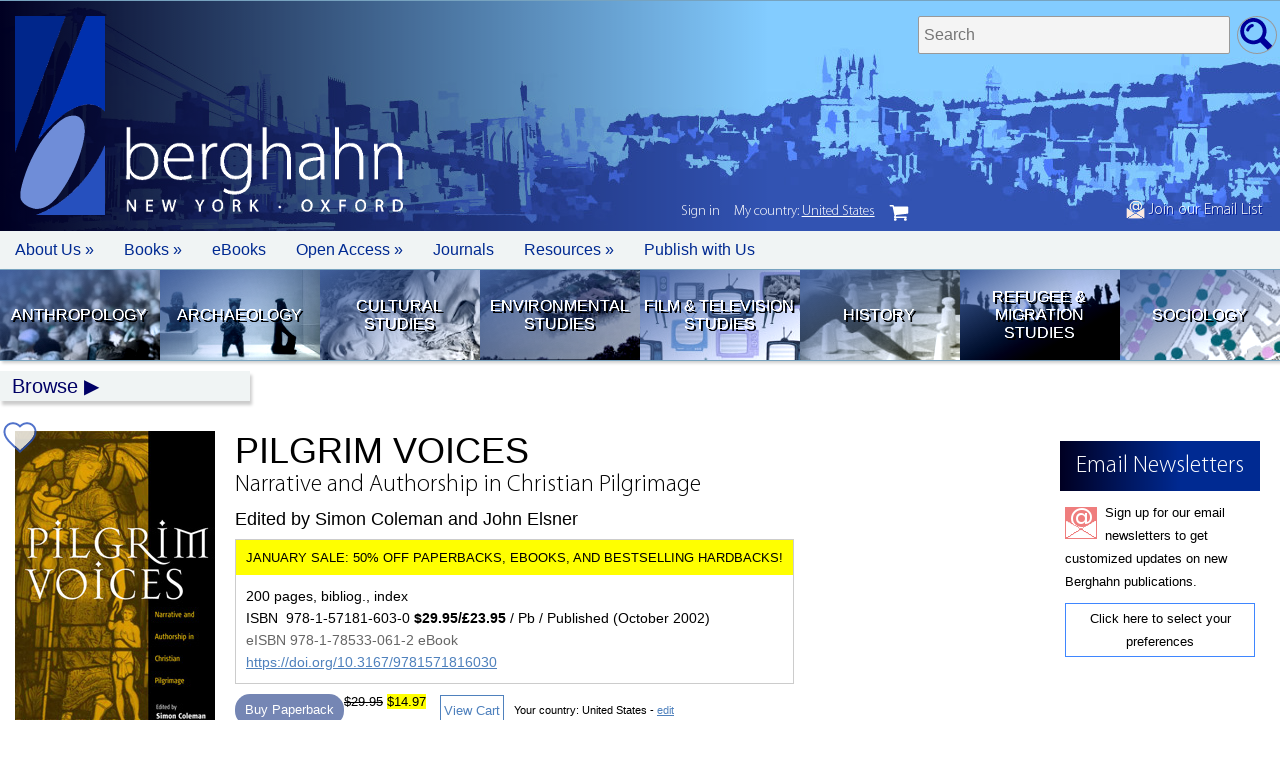

--- FILE ---
content_type: text/html; charset=utf-8
request_url: https://www.google.com/recaptcha/api2/anchor?ar=1&k=6LchtNsSAAAAAGClH9G_bawOnc5uQJNzFGXzaGTx&co=aHR0cHM6Ly93d3cuYmVyZ2hhaG5ib29rcy5jb206NDQz&hl=en&v=N67nZn4AqZkNcbeMu4prBgzg&size=normal&anchor-ms=20000&execute-ms=30000&cb=xr5802ayjhm6
body_size: 49498
content:
<!DOCTYPE HTML><html dir="ltr" lang="en"><head><meta http-equiv="Content-Type" content="text/html; charset=UTF-8">
<meta http-equiv="X-UA-Compatible" content="IE=edge">
<title>reCAPTCHA</title>
<style type="text/css">
/* cyrillic-ext */
@font-face {
  font-family: 'Roboto';
  font-style: normal;
  font-weight: 400;
  font-stretch: 100%;
  src: url(//fonts.gstatic.com/s/roboto/v48/KFO7CnqEu92Fr1ME7kSn66aGLdTylUAMa3GUBHMdazTgWw.woff2) format('woff2');
  unicode-range: U+0460-052F, U+1C80-1C8A, U+20B4, U+2DE0-2DFF, U+A640-A69F, U+FE2E-FE2F;
}
/* cyrillic */
@font-face {
  font-family: 'Roboto';
  font-style: normal;
  font-weight: 400;
  font-stretch: 100%;
  src: url(//fonts.gstatic.com/s/roboto/v48/KFO7CnqEu92Fr1ME7kSn66aGLdTylUAMa3iUBHMdazTgWw.woff2) format('woff2');
  unicode-range: U+0301, U+0400-045F, U+0490-0491, U+04B0-04B1, U+2116;
}
/* greek-ext */
@font-face {
  font-family: 'Roboto';
  font-style: normal;
  font-weight: 400;
  font-stretch: 100%;
  src: url(//fonts.gstatic.com/s/roboto/v48/KFO7CnqEu92Fr1ME7kSn66aGLdTylUAMa3CUBHMdazTgWw.woff2) format('woff2');
  unicode-range: U+1F00-1FFF;
}
/* greek */
@font-face {
  font-family: 'Roboto';
  font-style: normal;
  font-weight: 400;
  font-stretch: 100%;
  src: url(//fonts.gstatic.com/s/roboto/v48/KFO7CnqEu92Fr1ME7kSn66aGLdTylUAMa3-UBHMdazTgWw.woff2) format('woff2');
  unicode-range: U+0370-0377, U+037A-037F, U+0384-038A, U+038C, U+038E-03A1, U+03A3-03FF;
}
/* math */
@font-face {
  font-family: 'Roboto';
  font-style: normal;
  font-weight: 400;
  font-stretch: 100%;
  src: url(//fonts.gstatic.com/s/roboto/v48/KFO7CnqEu92Fr1ME7kSn66aGLdTylUAMawCUBHMdazTgWw.woff2) format('woff2');
  unicode-range: U+0302-0303, U+0305, U+0307-0308, U+0310, U+0312, U+0315, U+031A, U+0326-0327, U+032C, U+032F-0330, U+0332-0333, U+0338, U+033A, U+0346, U+034D, U+0391-03A1, U+03A3-03A9, U+03B1-03C9, U+03D1, U+03D5-03D6, U+03F0-03F1, U+03F4-03F5, U+2016-2017, U+2034-2038, U+203C, U+2040, U+2043, U+2047, U+2050, U+2057, U+205F, U+2070-2071, U+2074-208E, U+2090-209C, U+20D0-20DC, U+20E1, U+20E5-20EF, U+2100-2112, U+2114-2115, U+2117-2121, U+2123-214F, U+2190, U+2192, U+2194-21AE, U+21B0-21E5, U+21F1-21F2, U+21F4-2211, U+2213-2214, U+2216-22FF, U+2308-230B, U+2310, U+2319, U+231C-2321, U+2336-237A, U+237C, U+2395, U+239B-23B7, U+23D0, U+23DC-23E1, U+2474-2475, U+25AF, U+25B3, U+25B7, U+25BD, U+25C1, U+25CA, U+25CC, U+25FB, U+266D-266F, U+27C0-27FF, U+2900-2AFF, U+2B0E-2B11, U+2B30-2B4C, U+2BFE, U+3030, U+FF5B, U+FF5D, U+1D400-1D7FF, U+1EE00-1EEFF;
}
/* symbols */
@font-face {
  font-family: 'Roboto';
  font-style: normal;
  font-weight: 400;
  font-stretch: 100%;
  src: url(//fonts.gstatic.com/s/roboto/v48/KFO7CnqEu92Fr1ME7kSn66aGLdTylUAMaxKUBHMdazTgWw.woff2) format('woff2');
  unicode-range: U+0001-000C, U+000E-001F, U+007F-009F, U+20DD-20E0, U+20E2-20E4, U+2150-218F, U+2190, U+2192, U+2194-2199, U+21AF, U+21E6-21F0, U+21F3, U+2218-2219, U+2299, U+22C4-22C6, U+2300-243F, U+2440-244A, U+2460-24FF, U+25A0-27BF, U+2800-28FF, U+2921-2922, U+2981, U+29BF, U+29EB, U+2B00-2BFF, U+4DC0-4DFF, U+FFF9-FFFB, U+10140-1018E, U+10190-1019C, U+101A0, U+101D0-101FD, U+102E0-102FB, U+10E60-10E7E, U+1D2C0-1D2D3, U+1D2E0-1D37F, U+1F000-1F0FF, U+1F100-1F1AD, U+1F1E6-1F1FF, U+1F30D-1F30F, U+1F315, U+1F31C, U+1F31E, U+1F320-1F32C, U+1F336, U+1F378, U+1F37D, U+1F382, U+1F393-1F39F, U+1F3A7-1F3A8, U+1F3AC-1F3AF, U+1F3C2, U+1F3C4-1F3C6, U+1F3CA-1F3CE, U+1F3D4-1F3E0, U+1F3ED, U+1F3F1-1F3F3, U+1F3F5-1F3F7, U+1F408, U+1F415, U+1F41F, U+1F426, U+1F43F, U+1F441-1F442, U+1F444, U+1F446-1F449, U+1F44C-1F44E, U+1F453, U+1F46A, U+1F47D, U+1F4A3, U+1F4B0, U+1F4B3, U+1F4B9, U+1F4BB, U+1F4BF, U+1F4C8-1F4CB, U+1F4D6, U+1F4DA, U+1F4DF, U+1F4E3-1F4E6, U+1F4EA-1F4ED, U+1F4F7, U+1F4F9-1F4FB, U+1F4FD-1F4FE, U+1F503, U+1F507-1F50B, U+1F50D, U+1F512-1F513, U+1F53E-1F54A, U+1F54F-1F5FA, U+1F610, U+1F650-1F67F, U+1F687, U+1F68D, U+1F691, U+1F694, U+1F698, U+1F6AD, U+1F6B2, U+1F6B9-1F6BA, U+1F6BC, U+1F6C6-1F6CF, U+1F6D3-1F6D7, U+1F6E0-1F6EA, U+1F6F0-1F6F3, U+1F6F7-1F6FC, U+1F700-1F7FF, U+1F800-1F80B, U+1F810-1F847, U+1F850-1F859, U+1F860-1F887, U+1F890-1F8AD, U+1F8B0-1F8BB, U+1F8C0-1F8C1, U+1F900-1F90B, U+1F93B, U+1F946, U+1F984, U+1F996, U+1F9E9, U+1FA00-1FA6F, U+1FA70-1FA7C, U+1FA80-1FA89, U+1FA8F-1FAC6, U+1FACE-1FADC, U+1FADF-1FAE9, U+1FAF0-1FAF8, U+1FB00-1FBFF;
}
/* vietnamese */
@font-face {
  font-family: 'Roboto';
  font-style: normal;
  font-weight: 400;
  font-stretch: 100%;
  src: url(//fonts.gstatic.com/s/roboto/v48/KFO7CnqEu92Fr1ME7kSn66aGLdTylUAMa3OUBHMdazTgWw.woff2) format('woff2');
  unicode-range: U+0102-0103, U+0110-0111, U+0128-0129, U+0168-0169, U+01A0-01A1, U+01AF-01B0, U+0300-0301, U+0303-0304, U+0308-0309, U+0323, U+0329, U+1EA0-1EF9, U+20AB;
}
/* latin-ext */
@font-face {
  font-family: 'Roboto';
  font-style: normal;
  font-weight: 400;
  font-stretch: 100%;
  src: url(//fonts.gstatic.com/s/roboto/v48/KFO7CnqEu92Fr1ME7kSn66aGLdTylUAMa3KUBHMdazTgWw.woff2) format('woff2');
  unicode-range: U+0100-02BA, U+02BD-02C5, U+02C7-02CC, U+02CE-02D7, U+02DD-02FF, U+0304, U+0308, U+0329, U+1D00-1DBF, U+1E00-1E9F, U+1EF2-1EFF, U+2020, U+20A0-20AB, U+20AD-20C0, U+2113, U+2C60-2C7F, U+A720-A7FF;
}
/* latin */
@font-face {
  font-family: 'Roboto';
  font-style: normal;
  font-weight: 400;
  font-stretch: 100%;
  src: url(//fonts.gstatic.com/s/roboto/v48/KFO7CnqEu92Fr1ME7kSn66aGLdTylUAMa3yUBHMdazQ.woff2) format('woff2');
  unicode-range: U+0000-00FF, U+0131, U+0152-0153, U+02BB-02BC, U+02C6, U+02DA, U+02DC, U+0304, U+0308, U+0329, U+2000-206F, U+20AC, U+2122, U+2191, U+2193, U+2212, U+2215, U+FEFF, U+FFFD;
}
/* cyrillic-ext */
@font-face {
  font-family: 'Roboto';
  font-style: normal;
  font-weight: 500;
  font-stretch: 100%;
  src: url(//fonts.gstatic.com/s/roboto/v48/KFO7CnqEu92Fr1ME7kSn66aGLdTylUAMa3GUBHMdazTgWw.woff2) format('woff2');
  unicode-range: U+0460-052F, U+1C80-1C8A, U+20B4, U+2DE0-2DFF, U+A640-A69F, U+FE2E-FE2F;
}
/* cyrillic */
@font-face {
  font-family: 'Roboto';
  font-style: normal;
  font-weight: 500;
  font-stretch: 100%;
  src: url(//fonts.gstatic.com/s/roboto/v48/KFO7CnqEu92Fr1ME7kSn66aGLdTylUAMa3iUBHMdazTgWw.woff2) format('woff2');
  unicode-range: U+0301, U+0400-045F, U+0490-0491, U+04B0-04B1, U+2116;
}
/* greek-ext */
@font-face {
  font-family: 'Roboto';
  font-style: normal;
  font-weight: 500;
  font-stretch: 100%;
  src: url(//fonts.gstatic.com/s/roboto/v48/KFO7CnqEu92Fr1ME7kSn66aGLdTylUAMa3CUBHMdazTgWw.woff2) format('woff2');
  unicode-range: U+1F00-1FFF;
}
/* greek */
@font-face {
  font-family: 'Roboto';
  font-style: normal;
  font-weight: 500;
  font-stretch: 100%;
  src: url(//fonts.gstatic.com/s/roboto/v48/KFO7CnqEu92Fr1ME7kSn66aGLdTylUAMa3-UBHMdazTgWw.woff2) format('woff2');
  unicode-range: U+0370-0377, U+037A-037F, U+0384-038A, U+038C, U+038E-03A1, U+03A3-03FF;
}
/* math */
@font-face {
  font-family: 'Roboto';
  font-style: normal;
  font-weight: 500;
  font-stretch: 100%;
  src: url(//fonts.gstatic.com/s/roboto/v48/KFO7CnqEu92Fr1ME7kSn66aGLdTylUAMawCUBHMdazTgWw.woff2) format('woff2');
  unicode-range: U+0302-0303, U+0305, U+0307-0308, U+0310, U+0312, U+0315, U+031A, U+0326-0327, U+032C, U+032F-0330, U+0332-0333, U+0338, U+033A, U+0346, U+034D, U+0391-03A1, U+03A3-03A9, U+03B1-03C9, U+03D1, U+03D5-03D6, U+03F0-03F1, U+03F4-03F5, U+2016-2017, U+2034-2038, U+203C, U+2040, U+2043, U+2047, U+2050, U+2057, U+205F, U+2070-2071, U+2074-208E, U+2090-209C, U+20D0-20DC, U+20E1, U+20E5-20EF, U+2100-2112, U+2114-2115, U+2117-2121, U+2123-214F, U+2190, U+2192, U+2194-21AE, U+21B0-21E5, U+21F1-21F2, U+21F4-2211, U+2213-2214, U+2216-22FF, U+2308-230B, U+2310, U+2319, U+231C-2321, U+2336-237A, U+237C, U+2395, U+239B-23B7, U+23D0, U+23DC-23E1, U+2474-2475, U+25AF, U+25B3, U+25B7, U+25BD, U+25C1, U+25CA, U+25CC, U+25FB, U+266D-266F, U+27C0-27FF, U+2900-2AFF, U+2B0E-2B11, U+2B30-2B4C, U+2BFE, U+3030, U+FF5B, U+FF5D, U+1D400-1D7FF, U+1EE00-1EEFF;
}
/* symbols */
@font-face {
  font-family: 'Roboto';
  font-style: normal;
  font-weight: 500;
  font-stretch: 100%;
  src: url(//fonts.gstatic.com/s/roboto/v48/KFO7CnqEu92Fr1ME7kSn66aGLdTylUAMaxKUBHMdazTgWw.woff2) format('woff2');
  unicode-range: U+0001-000C, U+000E-001F, U+007F-009F, U+20DD-20E0, U+20E2-20E4, U+2150-218F, U+2190, U+2192, U+2194-2199, U+21AF, U+21E6-21F0, U+21F3, U+2218-2219, U+2299, U+22C4-22C6, U+2300-243F, U+2440-244A, U+2460-24FF, U+25A0-27BF, U+2800-28FF, U+2921-2922, U+2981, U+29BF, U+29EB, U+2B00-2BFF, U+4DC0-4DFF, U+FFF9-FFFB, U+10140-1018E, U+10190-1019C, U+101A0, U+101D0-101FD, U+102E0-102FB, U+10E60-10E7E, U+1D2C0-1D2D3, U+1D2E0-1D37F, U+1F000-1F0FF, U+1F100-1F1AD, U+1F1E6-1F1FF, U+1F30D-1F30F, U+1F315, U+1F31C, U+1F31E, U+1F320-1F32C, U+1F336, U+1F378, U+1F37D, U+1F382, U+1F393-1F39F, U+1F3A7-1F3A8, U+1F3AC-1F3AF, U+1F3C2, U+1F3C4-1F3C6, U+1F3CA-1F3CE, U+1F3D4-1F3E0, U+1F3ED, U+1F3F1-1F3F3, U+1F3F5-1F3F7, U+1F408, U+1F415, U+1F41F, U+1F426, U+1F43F, U+1F441-1F442, U+1F444, U+1F446-1F449, U+1F44C-1F44E, U+1F453, U+1F46A, U+1F47D, U+1F4A3, U+1F4B0, U+1F4B3, U+1F4B9, U+1F4BB, U+1F4BF, U+1F4C8-1F4CB, U+1F4D6, U+1F4DA, U+1F4DF, U+1F4E3-1F4E6, U+1F4EA-1F4ED, U+1F4F7, U+1F4F9-1F4FB, U+1F4FD-1F4FE, U+1F503, U+1F507-1F50B, U+1F50D, U+1F512-1F513, U+1F53E-1F54A, U+1F54F-1F5FA, U+1F610, U+1F650-1F67F, U+1F687, U+1F68D, U+1F691, U+1F694, U+1F698, U+1F6AD, U+1F6B2, U+1F6B9-1F6BA, U+1F6BC, U+1F6C6-1F6CF, U+1F6D3-1F6D7, U+1F6E0-1F6EA, U+1F6F0-1F6F3, U+1F6F7-1F6FC, U+1F700-1F7FF, U+1F800-1F80B, U+1F810-1F847, U+1F850-1F859, U+1F860-1F887, U+1F890-1F8AD, U+1F8B0-1F8BB, U+1F8C0-1F8C1, U+1F900-1F90B, U+1F93B, U+1F946, U+1F984, U+1F996, U+1F9E9, U+1FA00-1FA6F, U+1FA70-1FA7C, U+1FA80-1FA89, U+1FA8F-1FAC6, U+1FACE-1FADC, U+1FADF-1FAE9, U+1FAF0-1FAF8, U+1FB00-1FBFF;
}
/* vietnamese */
@font-face {
  font-family: 'Roboto';
  font-style: normal;
  font-weight: 500;
  font-stretch: 100%;
  src: url(//fonts.gstatic.com/s/roboto/v48/KFO7CnqEu92Fr1ME7kSn66aGLdTylUAMa3OUBHMdazTgWw.woff2) format('woff2');
  unicode-range: U+0102-0103, U+0110-0111, U+0128-0129, U+0168-0169, U+01A0-01A1, U+01AF-01B0, U+0300-0301, U+0303-0304, U+0308-0309, U+0323, U+0329, U+1EA0-1EF9, U+20AB;
}
/* latin-ext */
@font-face {
  font-family: 'Roboto';
  font-style: normal;
  font-weight: 500;
  font-stretch: 100%;
  src: url(//fonts.gstatic.com/s/roboto/v48/KFO7CnqEu92Fr1ME7kSn66aGLdTylUAMa3KUBHMdazTgWw.woff2) format('woff2');
  unicode-range: U+0100-02BA, U+02BD-02C5, U+02C7-02CC, U+02CE-02D7, U+02DD-02FF, U+0304, U+0308, U+0329, U+1D00-1DBF, U+1E00-1E9F, U+1EF2-1EFF, U+2020, U+20A0-20AB, U+20AD-20C0, U+2113, U+2C60-2C7F, U+A720-A7FF;
}
/* latin */
@font-face {
  font-family: 'Roboto';
  font-style: normal;
  font-weight: 500;
  font-stretch: 100%;
  src: url(//fonts.gstatic.com/s/roboto/v48/KFO7CnqEu92Fr1ME7kSn66aGLdTylUAMa3yUBHMdazQ.woff2) format('woff2');
  unicode-range: U+0000-00FF, U+0131, U+0152-0153, U+02BB-02BC, U+02C6, U+02DA, U+02DC, U+0304, U+0308, U+0329, U+2000-206F, U+20AC, U+2122, U+2191, U+2193, U+2212, U+2215, U+FEFF, U+FFFD;
}
/* cyrillic-ext */
@font-face {
  font-family: 'Roboto';
  font-style: normal;
  font-weight: 900;
  font-stretch: 100%;
  src: url(//fonts.gstatic.com/s/roboto/v48/KFO7CnqEu92Fr1ME7kSn66aGLdTylUAMa3GUBHMdazTgWw.woff2) format('woff2');
  unicode-range: U+0460-052F, U+1C80-1C8A, U+20B4, U+2DE0-2DFF, U+A640-A69F, U+FE2E-FE2F;
}
/* cyrillic */
@font-face {
  font-family: 'Roboto';
  font-style: normal;
  font-weight: 900;
  font-stretch: 100%;
  src: url(//fonts.gstatic.com/s/roboto/v48/KFO7CnqEu92Fr1ME7kSn66aGLdTylUAMa3iUBHMdazTgWw.woff2) format('woff2');
  unicode-range: U+0301, U+0400-045F, U+0490-0491, U+04B0-04B1, U+2116;
}
/* greek-ext */
@font-face {
  font-family: 'Roboto';
  font-style: normal;
  font-weight: 900;
  font-stretch: 100%;
  src: url(//fonts.gstatic.com/s/roboto/v48/KFO7CnqEu92Fr1ME7kSn66aGLdTylUAMa3CUBHMdazTgWw.woff2) format('woff2');
  unicode-range: U+1F00-1FFF;
}
/* greek */
@font-face {
  font-family: 'Roboto';
  font-style: normal;
  font-weight: 900;
  font-stretch: 100%;
  src: url(//fonts.gstatic.com/s/roboto/v48/KFO7CnqEu92Fr1ME7kSn66aGLdTylUAMa3-UBHMdazTgWw.woff2) format('woff2');
  unicode-range: U+0370-0377, U+037A-037F, U+0384-038A, U+038C, U+038E-03A1, U+03A3-03FF;
}
/* math */
@font-face {
  font-family: 'Roboto';
  font-style: normal;
  font-weight: 900;
  font-stretch: 100%;
  src: url(//fonts.gstatic.com/s/roboto/v48/KFO7CnqEu92Fr1ME7kSn66aGLdTylUAMawCUBHMdazTgWw.woff2) format('woff2');
  unicode-range: U+0302-0303, U+0305, U+0307-0308, U+0310, U+0312, U+0315, U+031A, U+0326-0327, U+032C, U+032F-0330, U+0332-0333, U+0338, U+033A, U+0346, U+034D, U+0391-03A1, U+03A3-03A9, U+03B1-03C9, U+03D1, U+03D5-03D6, U+03F0-03F1, U+03F4-03F5, U+2016-2017, U+2034-2038, U+203C, U+2040, U+2043, U+2047, U+2050, U+2057, U+205F, U+2070-2071, U+2074-208E, U+2090-209C, U+20D0-20DC, U+20E1, U+20E5-20EF, U+2100-2112, U+2114-2115, U+2117-2121, U+2123-214F, U+2190, U+2192, U+2194-21AE, U+21B0-21E5, U+21F1-21F2, U+21F4-2211, U+2213-2214, U+2216-22FF, U+2308-230B, U+2310, U+2319, U+231C-2321, U+2336-237A, U+237C, U+2395, U+239B-23B7, U+23D0, U+23DC-23E1, U+2474-2475, U+25AF, U+25B3, U+25B7, U+25BD, U+25C1, U+25CA, U+25CC, U+25FB, U+266D-266F, U+27C0-27FF, U+2900-2AFF, U+2B0E-2B11, U+2B30-2B4C, U+2BFE, U+3030, U+FF5B, U+FF5D, U+1D400-1D7FF, U+1EE00-1EEFF;
}
/* symbols */
@font-face {
  font-family: 'Roboto';
  font-style: normal;
  font-weight: 900;
  font-stretch: 100%;
  src: url(//fonts.gstatic.com/s/roboto/v48/KFO7CnqEu92Fr1ME7kSn66aGLdTylUAMaxKUBHMdazTgWw.woff2) format('woff2');
  unicode-range: U+0001-000C, U+000E-001F, U+007F-009F, U+20DD-20E0, U+20E2-20E4, U+2150-218F, U+2190, U+2192, U+2194-2199, U+21AF, U+21E6-21F0, U+21F3, U+2218-2219, U+2299, U+22C4-22C6, U+2300-243F, U+2440-244A, U+2460-24FF, U+25A0-27BF, U+2800-28FF, U+2921-2922, U+2981, U+29BF, U+29EB, U+2B00-2BFF, U+4DC0-4DFF, U+FFF9-FFFB, U+10140-1018E, U+10190-1019C, U+101A0, U+101D0-101FD, U+102E0-102FB, U+10E60-10E7E, U+1D2C0-1D2D3, U+1D2E0-1D37F, U+1F000-1F0FF, U+1F100-1F1AD, U+1F1E6-1F1FF, U+1F30D-1F30F, U+1F315, U+1F31C, U+1F31E, U+1F320-1F32C, U+1F336, U+1F378, U+1F37D, U+1F382, U+1F393-1F39F, U+1F3A7-1F3A8, U+1F3AC-1F3AF, U+1F3C2, U+1F3C4-1F3C6, U+1F3CA-1F3CE, U+1F3D4-1F3E0, U+1F3ED, U+1F3F1-1F3F3, U+1F3F5-1F3F7, U+1F408, U+1F415, U+1F41F, U+1F426, U+1F43F, U+1F441-1F442, U+1F444, U+1F446-1F449, U+1F44C-1F44E, U+1F453, U+1F46A, U+1F47D, U+1F4A3, U+1F4B0, U+1F4B3, U+1F4B9, U+1F4BB, U+1F4BF, U+1F4C8-1F4CB, U+1F4D6, U+1F4DA, U+1F4DF, U+1F4E3-1F4E6, U+1F4EA-1F4ED, U+1F4F7, U+1F4F9-1F4FB, U+1F4FD-1F4FE, U+1F503, U+1F507-1F50B, U+1F50D, U+1F512-1F513, U+1F53E-1F54A, U+1F54F-1F5FA, U+1F610, U+1F650-1F67F, U+1F687, U+1F68D, U+1F691, U+1F694, U+1F698, U+1F6AD, U+1F6B2, U+1F6B9-1F6BA, U+1F6BC, U+1F6C6-1F6CF, U+1F6D3-1F6D7, U+1F6E0-1F6EA, U+1F6F0-1F6F3, U+1F6F7-1F6FC, U+1F700-1F7FF, U+1F800-1F80B, U+1F810-1F847, U+1F850-1F859, U+1F860-1F887, U+1F890-1F8AD, U+1F8B0-1F8BB, U+1F8C0-1F8C1, U+1F900-1F90B, U+1F93B, U+1F946, U+1F984, U+1F996, U+1F9E9, U+1FA00-1FA6F, U+1FA70-1FA7C, U+1FA80-1FA89, U+1FA8F-1FAC6, U+1FACE-1FADC, U+1FADF-1FAE9, U+1FAF0-1FAF8, U+1FB00-1FBFF;
}
/* vietnamese */
@font-face {
  font-family: 'Roboto';
  font-style: normal;
  font-weight: 900;
  font-stretch: 100%;
  src: url(//fonts.gstatic.com/s/roboto/v48/KFO7CnqEu92Fr1ME7kSn66aGLdTylUAMa3OUBHMdazTgWw.woff2) format('woff2');
  unicode-range: U+0102-0103, U+0110-0111, U+0128-0129, U+0168-0169, U+01A0-01A1, U+01AF-01B0, U+0300-0301, U+0303-0304, U+0308-0309, U+0323, U+0329, U+1EA0-1EF9, U+20AB;
}
/* latin-ext */
@font-face {
  font-family: 'Roboto';
  font-style: normal;
  font-weight: 900;
  font-stretch: 100%;
  src: url(//fonts.gstatic.com/s/roboto/v48/KFO7CnqEu92Fr1ME7kSn66aGLdTylUAMa3KUBHMdazTgWw.woff2) format('woff2');
  unicode-range: U+0100-02BA, U+02BD-02C5, U+02C7-02CC, U+02CE-02D7, U+02DD-02FF, U+0304, U+0308, U+0329, U+1D00-1DBF, U+1E00-1E9F, U+1EF2-1EFF, U+2020, U+20A0-20AB, U+20AD-20C0, U+2113, U+2C60-2C7F, U+A720-A7FF;
}
/* latin */
@font-face {
  font-family: 'Roboto';
  font-style: normal;
  font-weight: 900;
  font-stretch: 100%;
  src: url(//fonts.gstatic.com/s/roboto/v48/KFO7CnqEu92Fr1ME7kSn66aGLdTylUAMa3yUBHMdazQ.woff2) format('woff2');
  unicode-range: U+0000-00FF, U+0131, U+0152-0153, U+02BB-02BC, U+02C6, U+02DA, U+02DC, U+0304, U+0308, U+0329, U+2000-206F, U+20AC, U+2122, U+2191, U+2193, U+2212, U+2215, U+FEFF, U+FFFD;
}

</style>
<link rel="stylesheet" type="text/css" href="https://www.gstatic.com/recaptcha/releases/N67nZn4AqZkNcbeMu4prBgzg/styles__ltr.css">
<script nonce="O70otDWcS9YFZXgL30kImw" type="text/javascript">window['__recaptcha_api'] = 'https://www.google.com/recaptcha/api2/';</script>
<script type="text/javascript" src="https://www.gstatic.com/recaptcha/releases/N67nZn4AqZkNcbeMu4prBgzg/recaptcha__en.js" nonce="O70otDWcS9YFZXgL30kImw">
      
    </script></head>
<body><div id="rc-anchor-alert" class="rc-anchor-alert"></div>
<input type="hidden" id="recaptcha-token" value="[base64]">
<script type="text/javascript" nonce="O70otDWcS9YFZXgL30kImw">
      recaptcha.anchor.Main.init("[\x22ainput\x22,[\x22bgdata\x22,\x22\x22,\[base64]/[base64]/[base64]/bmV3IHJbeF0oY1swXSk6RT09Mj9uZXcgclt4XShjWzBdLGNbMV0pOkU9PTM/bmV3IHJbeF0oY1swXSxjWzFdLGNbMl0pOkU9PTQ/[base64]/[base64]/[base64]/[base64]/[base64]/[base64]/[base64]/[base64]\x22,\[base64]\\u003d\\u003d\x22,\x22wobDisKvw6QAw7vCm8KRXMOBScOjBcOkDzwawogHw7VHF8OBwosFTBvDjMKFPsKOaTvChcO8wpzDtwrCrcK4w4QDwoo0wqcow4bCsyY7PsKpeldiDsKOw6xqERQFwoPCix7CsyVBw7TDoFfDvWvCglNVw4MrwrzDs1t/Nm7DqEfCgcK5w5Zbw6NlEsK0w5TDl0zDr8ONwo9mw63Dk8Orw5bCjj7DvsKQw68ERcOibDPCo8ODw61nYkdjw5gLdsOLwp7CqEHDgcOMw5PCnRbCpMO0TkLDsWDCnT/CqxpgLsKJacK+YMKUXMKow7J0QsKVZVFuwqFSI8KOw6fDmgkMJktheX4Ww5TDsMKUw6wueMOUBA8aUAxgcsKWCUtSDAVdBTJRwpQ+SMONw7cgwpnCpcONwqxZZT5FHsKew5h1wp/Dj8O2TcOEacOlw5/CucKdP1gkwpnCp8KCBcKKd8Kqwo3CiMOaw4pTWWswQ8OYRRtPFUQjw5TCsMKreGtTVnNuC8K9wpx0w5N8w5YDwrY/w6PCuHoqBcOtw44dVMO1wr/DmAIEw4XDl3jCiMK2d0rCl8O6VTgkw5Ruw51Yw5paV8K/b8OnK2bChcO5H8KsXzIVfMOBwrY5w49hL8OsQUApwpXCs1YyCcKILEvDmn/DisKdw7nCq2ldbMKQNcK9KAHDl8OSPQDClcObX1XCpcKNSUXDosKcKwjChhfDlz/CnQvDnVPDrCEhwpzCosO/RcKww7ojwoRYwrLCvMKBLmtJIRxjwoPDhMKww6wcwobCtkjCgBEVElrCisKmXgDDt8K1FlzDu8KXe0vDkQ7DtMOWBR/ClxnDpMKZwpdufMOuPE9pw4VdwovCjcKTw4x2CyYcw6HDrsKnI8OVwprDrMOcw7t3wpAvLRRPCB/[base64]/[base64]/CnhUlw5PClBocwrfDp37CuVU5w5jClsOTwrtKNwnDssOgwrABCcOyc8KKw4gjH8OCHmYtRkPDqcKxTcOGNMOPDSZxasOLLMKwU0xJHBTCtMOMw5xKGcOsaGw8SUF0w6TCgsODd1zDtzXDqx/[base64]/ChsKqVh4Hw6XClMKuwp3Djk9Vw5ZtdsOYw6gBLMObwqhawpBidFNwRljDtRB+SQsRwqddw63DjsKYwr3Drj1RwrlkwpYoFkkCwrfDlMOZdcOyAMKaacKOekIwwrJUw6jChWHDnS/CmGo9IsKDwr1kFcOowqRYwovDr3bDjk0pwpXDhcKbw7DCl8OaJMKSwr/DrsKGw6t5fcKPLGlNw4zCjMKXwqrCn3IqJzkvGsKBJnzCr8KwcT3Dn8Kew7PDvcKgw6jCpsOCVcOew47Dv8KgRcKDXsKCwqMDFhPCj1NILsKIw6rDhsO0e8O0XsK+w40DFgfCjS/DhT9gPAt9WnhwM3sjwrQFw5NWwqLClsKXJMKfwpLDkXRwAV0hXsKLUWbDpMK3wq7DmMOlRFfClMKrHkbCk8OeXS7Dvj82wofCqmklwq/DtS0dCxbDlMOxeXUfSSx9wpHDsm1ODg4jwp5IBcOWwqsFCcKiwoUDw7ILUMOdw5LDuHgZwrzDtWbCn8OoRGbDpsKbRcOJXcKtw5jDmsKEMH0Lw5rCn1B2G8KQw64KaTDDihEcw6R2PX98wqTCjXd/woTDj8OfV8KwwqDCgwjDnnk4w5bDqyJoQyddHgDCkDx5K8OdcB7DnsOlwohQaQJtwrUBwq8sBlnChMKaSmVmPEM5wqPCncOcHg7CrFHDh0kxYsOzfMKywrEhwqbCt8O9w5fCtcOKw60OM8KMwrF1DMKLw4fCuWLCocO0woXCsFVgw4/Cr2zCmSTCp8OSVxrDgENow5TCqycWw6rDuMKCw7jDlhvCt8O+w7FywqLDnG7Cm8KzBRMDw7DDqg7Dj8KDV8KrV8OHGRzCkVFHS8K4X8ODPTjCpcOuw4FMBFTDjWgDb8Kiw4LDpsK0DsOgFMOCPcKcw7rCiXfDkirDvcKwRsKvwqRowr3DtDReX2XDjT/CpFh5RHVIwqbDvHDCicOIDB3CscKLbsK/UsKKUknCoMKMwoHDmsKZJgfCjE/[base64]/w4ZawrTCjsOVw7HDvcKwwrnCg1XDjQLCtXzDjMO8XsKPM8K3b8OwwpbDgsKUIXXCtVtMwrA+wp45w6nCncKTwq8ow6TCjXI0bFogwrwqwpPDiyLCvV9RwpDCkiUrB3LDnklYwoLDsxLDs8O2eU1JMcObwrLCi8KTw7wpMMKlwqzCuzHCvC/DuEViw6NUaEYUw7ZrwrE1w4UtFcOvMT/DiMOGVQ/DjDPCqQTDp8KaECYsw7HCkcOOSyPCjsKpasKowpQrXcOYwrI3Z3JbV1Iawo/CgMK2e8Kvw6zCjsOPZ8OGwrEXJcOCU3zCqzvCrXPCpMKxw4/CoyRGw5ZPB8KhbMKBLMKLNsO/cQ3DhMO/woYyADrDjSE/[base64]/[base64]/Cl1PDu8KMw6rCssKsPMO6wr/Ch8K8UHnDvsKJLcONw5QIMylaE8ONw4IlesKvwpLCqCjDtMKRXjnCjnHDocKKEMKNw6DDvMKAw6Ayw6hYw40Ew54BwpvDvkoMw6nCmcO5a1gMw44Twr07w5Y3w6ZeHMO/wr/DonkFI8OSK8O/[base64]/DksOMVh9jP8KSUV3CsisXw4DCnMKRBcOrw5PCqyfCuBHDrUPCggDCk8OWw6HDpMKHwpk8w73Dq1/[base64]/DqBjCmsKjAMK7w4t2w6ADaMOGw5PCv3jDozLDrsO+ZMOtVlrDvwAODsOROig4w6LCusOYDQ7CrsKbw7tkahTDh8KLw6bDi8Okw4x/[base64]/[base64]/w45yw5zDqsOOQHUTw6Now4jDo8KbJsKBw40iw44uAcKZwopkwoTCiDFSJFxBw4Qmw4XDmsKcwqzDt09dwrNPw6jDjWfDjcOFwpQxXMOvLGXCu28GL0HDhsOzfcKfw5dAAXDCgwNJXsKaw7/[base64]/Dt8OPwrF7wo19En8oJ15Qw7HCpcKJwq5jEmbDrTHClMO2wqjDs3HDrMOqDX/DjMKRFcKZScOzwozChATDu8Kxw6nCqSLDu8O+wprCq8O7w5EQw4UHacKuURXCt8KzwqbCo1rChMOGw6PDgAcdG8Ohw6rDsVPCqHvDlMK9A1TDhTfCnsOOW3DCmV8QWMKYwo7CmioaWjbCgMKtw5c9VnISworDkhnDimF2DV1gw6rCpwFjcEtrCiHCm3Bcw6rDon/CgxDDmcKkworDonkjwqBkM8Oww4TDtcOpw5DDqn8nw59mw73DvMKPEVYNw5HDrsOYwoPDgirCrcOaIEtfwqB6VBAUw4PCnEsgw71Ew7AVQMK2WV4owrAKJcOCw4QCLMKzwrzDmsO3wooYw7zCtsOMWMK0w5HDu8OAE8OnVMK2w7g8wpvCgxloDEjCpBYLERLDssOCw4/DoMOqw5vCu8OPw53Du0hFw7fDmMKrw5bDsCcRFMOZdhQTXjXDowvDgULCnMKFVsO5fS0QEsOZw6JfTcK/DMOrwr4JIsKbwoDDssKewqg/X10AZn4KwojDkxAqMcKDYH3DtcOEA3TClizClsOAw54nw5/DpcK6wrAOVcKcw6FDwr7CkXjCpMO5wrcKNsOVTEHDn8OlVF5uwqthGmbDiMKWwqvCj8OowpVaVsK5PCsJw6ABwqxzw7jDrj81d8Ohwo/DosK+w4zDhsKlwovDrCsPwr7Co8KCw618L8OiwrtOw5HDsWLDh8KywpHCrCcUw6xPwonCkBLCqsKMwpV4PMOew6XDocKnW1DClTljwpzCvEl3ccOdwrI6HUfCjsKxaHrDsMOSCcKLCsOiOMKueHfCjcOiw4bCv8K0w57CgwBAw69Aw71PwoAIdcK1w6QyBl7Dl8OrbG/[base64]/CnXfCmRQDwpx3w73CisKSw7pOZkfDukVTw4oYwpnDrMKgJGAUwqnCv0cABQ0sw7vDm8KeS8Otw4jDv8OMwpLDv8K/wo4zwoFbEVFkbcOSwpvDowcRw6PDqsKsQcK+wpnDoMKowqPCscOvwofDscO2wr7DlE/CjzDDscKUwpFhR8OzwpkIK3bDizs+ORTCpsOOXMKNU8OCw7zDlW9DecKxck3DlsKqAsO9wq9qw5xdwqtjYcKUwodNVcO6UDtSwpZSw77DpCTDuVoWDVjCin/[base64]/YU4+w7DCqsOXe03DpR08wqfCrcKCw5TDu0wNw6dlXTPCh8K6w4RWwqldw5xmwpHCgzPCvMO4eD/DhVMOGADCl8Ofw6jCmsK2U1Bjw7DCs8O3wptOw6sZw7NKOTfDpUjDmMKNw6bDoMK1w54Ww5vClWjCjwh4w5vCm8KqWVxkwoAfw6vCmzoLeMKefsOLUMKJbMOKwqPCsFzDucOyw5TDn34+GMO4LMOQC03Dq1p6T8K6C8KfwqfDpSNbSD7CkMKDwofDisOzwrMQKFvDnU/CjAIZNwdNwr56IMODw6rDt8OgwqLCn8Opw5rCssKzEMKYw7ZEaMKtfycmDRrChMOXwoZ/wp5CwrZyasOUwpfCjAdawr55bSpEw6tJwqFJXcKBasO8w5DDlMKdw71Iw7rCucO8wqzCr8OeTTXCojLDuAg2XTdyW3HCn8OMRsKyV8KoKsOaEcOBZsKvK8OSw7bDviwvbsKxdHkcw6jDg0TCh8Kzw6zDoTnDpRp6w6c3wpfDoBgpwp/Cp8K/wrDDo3jDh0LDtyTCkEUxw5nCp2cTGMKGXznDqsOrGcKFw7DCrhkXQ8KHP07CvTvCuhEjw6pXw6nCqDnDug3Dt3LComt/CMOIcMKfB8OEdWTDkcObwpxvw77Dr8Oxwr/CssKtwpXCr8ONwpTDn8OtwoIxbVN/SHPDvcKYEFZUwqsSw4sAwrPClRnCjcOZAlDDsinCrWXCuFZLUHfDiBJZWgs6wqJ4w4oadHDDkcO2w6fCrcOuABovw4V6MsOzw4Ebwpx2a8KMw6DCjCk8w6ZtwqDDuylqw5h2wrPDrCnDqEvCr8OYw6TCtcK9DMOawrDDuFkiwq0ewoN8wpNDbMOjw5wTEGB2UVjDnG/CucOHw57DnBrDjMKzIDfCpcKBwoTDlcO6w5jCvcOEwrZgwqUFwr50YTsMwoU1woNSwoPDuy/CjlxMPHQrwprDjQNxw4PDiMOEw7/DoCkXM8Kfw6sAw77CrMOpfsORNRXDjRvCu27ClCQpw58fwrbDnxJ7SsO3WcKkasKbw4pJG3pSdT/[base64]/[base64]/Cr1Uwb8KQwr9QFzHCgAB4Z0dJSxvCisKkwqbCrCDCncKlw4JCw7UGwowAFcO9wokuw4Ifw6zDsH9fJMKvw6NAw5YjwpXCo0w8amPCtMO8CH0Swo/CpsOKwrPDiWjDp8OOaVMpPxA1wq4TwrTDnD3CqUd8wopkaXLCpMKiNMOzR8K4w6PDr8K9wofDgSHDoH1Kw4nDhMK1w7hBI8KQJRfDt8O4SXzDtS0Nw4dQwoF1Hw3CkypZwr/CgcOpwpJxw455wofCv3MyGsKqwo9/wo50wrVjfXPCvBvDhzdewqTDm8Kgw47DuVpIwqY2L1rDtk/[base64]/dsOhPMOFFsKnw5jCrHHDocONw4PCv1HCr0jCuirCgwrDucKTwr9zCMOrAcKdO8Kawp1Rw4l4wrEkw65Sw54MwqQ1FX1BFsKnwqAQw7vDtw4qQnQCw6jCrUEpw6pqw5I8w6bCjsOGw6nDjDV5w7lMF8KHB8KlasKKT8KKcW/Ctw9/WghxwrTChMOsJMO6KArCkcKzfsO4w6tuw4PCrHfCscOewpzCtyDChcKUwqDDt2fDlnLDlsORw5DDmMKEN8OUDsKJw5ZNJcKOwqEVw6/[base64]/DvjPDnSprKMK5wofCpjHCiU9EFsKkw7J1CMK7MAzCnMKuwoVNdMOGKw/CqcObwpbDg8OPwr/CoAzChWMXSg8Kw4nDu8O/NMOLYk17A8K9w7ZGw7DCm8O9wozDlsKBwqnDicKrDnXDhXISwq1Ww7jDvsKFRjnCrTxGwpA6wpnDicKdworDmVUAwonCiiUhwotYMnDDiMKAw5jClMOoJjlsbkJRwobDksOgNHbDuAEXw4rCqXUTw7TDtsKiQ3bCukDDsWHCmH3CocKIHsOTwrwmXsO/Y8Oyw5wXGMKlwrF7BsKSw617HwfDn8KrY8OOw7xLwrgaMcKrwqrDjMOxwp7CmcKkWhpAWVxcw7MZV1LCmV58w5nCm2YoalbDmsKnHBYePmrCrcO5w7ACw5/DoEbDmyrDuj7CpcKCKmQkPEokLW05Z8K+w6VKLQ0Gd8OibMO2NsOOw482bE46SHdZwp3CncOgWEkePDXDi8KYw446w7DDmCQxw70bchA4d8KAwp8QOsKlD2JFwozCosKGwoo+wpkHw4ENMsO0w4XCp8O/YsOrZEkXwqvCh8OYwozDp0vDmV3Dg8OEasKLLzcUwpHCt8K5wrdzDTt7w63CuwzCtcKnU8KpwqUTQVbDuGbCvENMwodpLxNnw6Jyw6DDoMKdBk7CtFDCncOvOTzCkj3CvsOpwplkw5LDgMO6NT/DrWkUbQHDt8K7wqfDuMOlwp1dUMK6ZMKXwqJQDi1vcMOIwpI6w4dSEmwHBC4fdsOVw4kUVx4QWFDCh8OhLsOIw5PDlgfDjsOjSH7ClT/Cj38CX8Kyw6krw5fDvMKDw5lywr1JwrFuSH0VdT1RBFfCs8KLc8KSWyYJDsOgw74sT8OuwqJbaMKOJBNIwpAVFMOHwozCv8O2TA5Jwpdkw6vChSTCqcKpwp46MTjCocOnw6zCtDRpJcKKwrXDtU3DiMKZw64kw5dLA1bCosKgw6TDrn/CnsKuW8OCCj9/[base64]/CvMKkw5pJchvDqRtuwosgwpwdFsOCwrrDvTUMYcKaw4E/woHDuwXCvcOiDcKDIcOeI1HDnxPDv8OMw77CmElzZ8OHwp/CgcO8QmTCucOqwpEEw5vDn8OlEsKSw4fCkcKywqDCucOMw4TChsOKV8OOw5HDhG1nDHnCucK6w4LCscO8IwMRI8KOQ0R7wp8gwrrDlsOLwo/CrlXCo3wgw5RtHsKtLcOrGsKrwoM4w7bDk0ocw4J+w4vCkMK/wrkYw6Fjwo7DksKvYhhVwrRhGMKqRcOtWMOxWSTDvyQvccO1wqXCoMOiwrkiwqMKwpQ8wpBGwpFHex3DrixCUAnCvcK8w5MLE8O1woIuw4rChyTCkSpcw7/[base64]/[base64]/[base64]/CjMKIw5siPcOvfCJvBgk3ZkFuw4XCpydbw7TCrzrDgcOEwq0kwo7CjUwZBRfDhlhmDEHDtmoFw4sAASrCsMOSwqjCszVXw7BGw4/DmMKCwovCrn/[base64]/fGbCpsKlKy08wo/DusKtwoY0w4nDsMOiw798XgANw6Maw63CicK8RcOMwqxoQsK8w6IWHsOGw4JRaj3CnF3Dvy7ChMKUXsO3w7/DijF4w4lJwo4bwrl5w55Aw7Jdwr0awpLCqD/CjSDCnBXCgUUFwppDScO0wrZpKR5tGDEPw5Fuw7VCw6vCrBBjWsK6bcKybMOYw7/DgnlsF8O+wovCi8Knw4bCu8Kjw5XDpV1uwoAjOhLClcKZw4JvBcK6eUQ2wqAjWMOQwqnCpF1JwrvCj2/DssOww5cxSzjDgsKfw78JTzfDicKUJcOEVsKyw7wKw7JheDjDt8OeDcOwEMOTNFPDjVI5w5nCtcKGLG7Ct3jCoilAw7nCuCsDYMOCM8ORwrTCvls2wo/Do1/DtEDCjTPDt3zCkx3DrcKqwqcgd8KVcnnDlSrCkcO/UcOPeH/DoEjCgnrDvwnCvsOEehBNwq0Gw6rDo8K0wrfDoE3CqsKmw5jCt8OCJCHCqyrCvMKwe8KBLMO8A8K0I8KLw6DDqsKCw4oBJm/CiQnCmcKTUsKgwq7CkcOoO2d+VMOmw4Ybeykrw598BCbDm8OuO8K3w5oMMcKewrggw7bDtMKQw6/DpcO4wpLCjMKQbWzCpAkhwoXDkDXCtX7CnsKaIcOWw4RwB8O1w5QqTcKcw5NNX1Y2w7pxwpvCp8O7w6PDmMOhYDdySMOjwo/[base64]/[base64]/E8KZDcKWH3dJacKJZsKAEsO9w7FKNMOBwrnCucOiVC/ClmzDgsKEScKowoARwrXDnsK4w6fDvsKsT3jCucO9PUrDssKQw7LCssKba2rCtcKAccKDwpFwwqLDhMK2EjnCnGYlfMK3wqjDvTHCqX5xU1DDlsOTS0/[base64]/TV3DlTYeMsK9wrXCmsKXw7hmCXl/wr5HJBLCh21ywqdXw69lwqnCs33Dn8Oawo3Dk0XCu3RKwpDDl8K5eMKxLk3Dk8K+w4wfwp/CpmgAc8KPRcKwwp9Dw4kmwqBuDsKzVxsgwqPDpsOkwrDCkVTDl8KnwrY8woszcGIkwr8xNy9qbcKGwpPDtDrCuMO4LsOcwq5Zw7vDtTJFwonDiMKiw5hgCcOLX8KDw6BjworDpcKzBcK/aAZdw5V2wqjDgsOwPcOawp/CpcKcwqDCrTMsCcK1w4cEawx5woPCsDvCvB7Ct8K3WmjDpifCj8KDFS9MUTsDOsKmw4liwrdUKRTDmUptw5fChAZXwrPCpB3DssOSXyAQwpsIWHg+w45Ac8KUbMK7w7xoEMOsNjvCvX5rNwPDr8OiFMK+dHMMQiTDicOROHzCiSHDkj/CrDsGw6fDp8KyScO2w63CgsOkw6HDvRcQw5nClXXDtQDCgl5Ow6ABwq/DqsOnwrfCqMOeJsKRwqfDm8OZwofCvFR8W0rCkMKJcMOYwrF/e2Q4w4pDFkLDr8OHw7fDnsOjNFvCmAXDknHCk8OhwqEAEyjDnMOOwq9Kw5zDi0YpLsK4w4otLB7Dt0FBwrHCpMOOOsKOacK6w4UeVcOxw77DtsKnw7Npd8KKw7fDngA7RcKowqfCsnLDisKScV8eYMODAsOlw5V/FMOTw5lwcUxhw61ywqF4wpzCrQrCr8KRGEZ7wrgnw5Bcwp01w60GGsKUTMKtQcKbwoh9w5wHwpjCp1FswrMow6zCvi7Ckhg4WghCw450M8KQwofCu8OgwrLDv8K6w69mwqNtw4lSw7Y6w43ChXvCn8KVdcKRZ2xnK8KWwoZtb8OaKkB+TcOXcyvCig1Owo8OVMK/[base64]/DpMOxw7MsXCrDm08wwpbCjMKJEcK/wqfCqDzDm38Dwo1SwoFUfMK4w5XDg8O/[base64]/[base64]/[base64]/wqDDogPDrFTDmsOsw63CjAEZUHBow4hfCkLCvUfDh2s9L2hvOMKMXsKdwpHCskMwHQHCu8KRwpvDphLDt8OEw4nChTkZw6pXTMKQLzBRasKbd8O/w6LDvl7Ck3ocA3HCs8KRHGB5V2Jjw5TDpsO+HsOSw5UJw48WOHx4cMKdQcKgw7HDjcK+HMKWw7U2wo/[base64]/[base64]/[base64]/[base64]/DhSQod8OIUMOyP2vDjBvDjknDpMOidhLCnQFhwqJyw4PCpsKAV0pgwrVjw7LCpn3Cnl3DgzbDvsOpfyHCtmMePFklw4Q1w5/CpcOLWRAcw64/dXAOfFcPMxDDjMKAwrvDlX7Dp1FKGR1lw7bDrC/DkwfCh8K1JW/DssKBTzDCjMK+OBErDjx2K3hAYE7CuxEJwrVNwo1QF8KmfcKsworCtThmK8KeanrCt8OgwqPCksOvwqTDs8Ocw7/[base64]/ClVXCg8KCwoc9EMKiwqzDncKELQLDiMKHSFfCoAUmwrvDiB4Zw41owrApw7QAw4LDmcOtM8Kvw7Z0SCk/QMOcw6lgwqsKURVCEAzDo07Chk1sw47Du2A0N0ciwo9yw4bDrcO3d8OOw5LCo8KQAsO6OcOXw4sDw77Dn1dxwqhkwplNOMOKw5XCksONWX7CqMOmwot1L8Olw7zCrsK5E8KMwqZqNivDnR17w4/ChxTCiMKhfMOVbjw9w5DDmSUtwoFwa8KlMEzDisO5w74twq7ClMKaTcOlw4wUKMKZLMOVw6E3w6Jww6DCs8OPw74mw4zCg8OXwq7DpcKqHMOswq4vcEtAYsO7Uz3CijnCvXbDo8KiZHYNwrhhwrEjw67CjAxvw7bCuMK6wod+A8Ovwp/DigRvwrApU17DkTlcw7lQOUBNcwTCvDp7CBlpwpJ2w7tpw4LCjcOlw7/Dt2bDmy9Uw67Cr3xxVxjDhsOddh0Cw6x7WQfCt8O5wpfDpFTDl8KAwpxFw7TDt8OVK8KJw7h0w4bDtsOLH8OrAcKHwpjCsBzCjMO6csKnw4hWw48daMKWw6sCwqIyw4XDvRLCsEbCqgckSsKhTcOUIMKXwq8/XUlVIcKmR3fChx5TWcKqwqd8XzkNw7bCs0jDtcKjHMOuwovDrC3DhMOzw5XCjW4hwoXCkWrDosOUwqsvesKdLMKPw6nCsGh3CsKLw7kiOMObw5xIw5liJhcowqDCj8Opwog2S8OQw4PCmTJnVsOsw61zMMKQwr5JKMKlwpvCgEfCtMOma8O3A3HDu2MXw5/ChG/Dq39ow5FAVQNCRDR2w7p5fydaw4XDryp2HcO2QcKVCyAVHCPDt8KowohKwoDDs0IhwrrCpApyGMORasKgaVrCjH7CosK/NcK4w6/CvcOpAcKmecKMOwMqw5R8wqTCki5kX8OFwoMOwq/CnMKUKg7DgcO8wrRxCHnCmiVcwpHDn1HCj8KgJ8O4bMOGcsOEHQ/DtGkaOsKXQsOCwrLDhmp3C8ODwqZjNQ/CpcOXwqrDs8O2MGFswoHDrn/CvAcbw64Ew4lLwp3DhhYow64HwrNBw5DCmsKIwp1tGgIwEFMwQVzCnmTCiMO2woVJw71BJcOowpZ/RhBEw7kgw4jDgsKWwr81BULDh8OtUsOvfcO/w4LCoMOaRk3CtCx2I8KLY8Kawr/CvHJzcRwBNcO9dcKbXsK+wqVgwo/CkMKvKX/Dg8Knwo8SwpoJw4LDl1lSwq9CbRkJwoXChWInOEcew7HDhwgYZEvCoMKiax/DmMOWwqkWwpFtWcOmcB9IZ8OEO3Znw6Nawr4tw67Dp8OBwrAKMQ92wqF4NcOiwrjCumw9CRZlwrcwI1fCnsKswql8w7Efwq/DtcKKw7kSwrQewpzDrMKvwqXDqGbDvMKrRXVqHG1WwohfwqJjU8OUw6/DuloDHSPDm8KKw6YdwrMgMcKtw6VtZkbCnB9kwpwjwonClCDDmSsEwp3DoWzCm2XCqcOYwrQrOQEnw7htK8KmTsKGw6nCghrCvhnDjgfDtMOvwpPDscKHZ8OxLcObw6QqwrlHCilBZMKZCsKCwrA7QXxaan4nbMKGNVdeDhTDkcOTw545wr4jVh/[base64]/CjMKtw5zDk2vDsMOSwrwgH0rClcKYw4nDnGPDrcOkw7DDtj3Dn8OqccOwfjEUCQHCjAHCvcK/KMKkMsOGPURNQQ5aw6gmwqHCtcOXOcOEJ8Kgw4QiAhhQwpUBHjHDlydaTEPCkBfCocKLwr3Dk8ORw7VSIEjDvMKCw43DqmJNwoUSDMKMw5fDiALDjAdmIcO6w5pxOVYEIsO1a8K9IS/DliHCrzQcw5jCrFB/w7vDly9Ww7XDphFgfxo3AF7ChMKDKjtnd8OOXAgDwod0Hix3RglXKVcAwrbDsMKXwozDhGLDnzswwqMFw4jDuEfCs8O+wrkSHnNPPsKYw4XCn1Iww7zDqMK1ZkjCmcOxH8OXwoEwwqfDmjs4fT0nH2DDiR9fU8O4w5AXw45Fw59YwrbCj8KYwptyEg4nB8KnwpF/ecKYIsOaHinCpV5dw5bDhkDDusKoCWTDu8OHw53DtQUgw4nCjMKZCcKhwoHCp1MXMRDCvsKJw7/CgMK6IAxuZggHVMKpwrLDsMKHw7zChAvDsyrDmMKqwpnDuFdxTsK8eMOaX1FKTsONwoomw4xRfyrCosOQWWF2EMKlw6PDghBGwqo2BjtgXlbDtj/ClcK5w7vCtMOsQQTCkcKxw5zDtcOpKSFLcmXCscOlMgTCliBMwqJBw58CHyjDp8Kdw7NcFDB/KMKFwoNBDsK/wplsDV5TOwDDowYke8OjwodLwqzChyLClsOkwp5/V8KDYHl8c1EmwqPCvMORX8Kowp7DqRFuZnbCqmgGwpROw7HCsm9GDS9swoHCmhwcbCMoD8O/G8Ocw5c8w5bDrgbDp1VAw7HDgxAfw4vCmjEBPcONwrRbw6HDm8Oow6TCgsKQOcOaw4nDi2ctw7R6w7Z4LsKvN8K6wp4TQsOvwp4kwrI5f8OLw4oEAyvCl8O+wqElwox4WsOlKcKJworDicO9ZRwgajHCpF/CvmzDjsOgesOzwrfDrMOsAjcQFh7CnAovLxMjOsOFw4trwoQbFDAtOMODwpIdU8OWwrlMbcO+w7Ymw7HCqwHCsBdRCcKAwo/Cs8KiwpPCucOjw7jDicKdw5/Cm8K5w7Rjw6BWI8OUR8KVw4hCw4LCsjpzLGk5OsO6AxZqecKREQ/DsnxBC0kKwqHCpMO9w7LCmsK5a8KsXsOffnJgw4NjwrzCpUMnJcKmd1nDml7Ch8KpJ0LCjsKmF8OxWi9EGsOvBsONGiPDhzNBwqkyw4gBFMOhw4XCvcKAwoHDo8Otw5gcwqlCw6DCniTCscO8woLCqj/CmMOuw5MmJcKxCx/CtsOfAsKffsKJwozCkyjCt8O4RMOFBmENw53DpsKAw7EdB8Kyw7XCkDjDrcKlZMKvw5trw6/CisOYwrHCmi4EwpQnw4/Cp8K+BsKyw5rCi8KlVsKbFCZlw6ppwq5ZwqPDuCHCtcOaB2sSw6TDpcK+TWQzw6rCk8ODw7wqwoTDj8O2w4XDgmpGTgvCjCs/w6rDocOeNG3ChsOqScOpQMOVwrXDjTJYwrjChxE7H0fDj8OEVWVPRSpaw41xw5JxUMK5dMK8Vzo4HizDmMKMexsPw5ELw6dIF8OKTH88wo7DoQhQw6HCnVYGwrfCjMKvRBRWUWJBFSUow5/DssOKwrAbw6/Di1PCnMK5YcKqcXHDl8KrUsKrwrXDnzbCrsOSc8KWTVzCpzrDmsOtDzXDij3DmcOKd8K7CAgNfEEUP0nCk8Kcw40PwqR4BiNOw5XCuMKkw6rDg8Kww73CjA8CIMOPIzTDnQlFw6PCvsOAUcOFwqLDqRfCkMKywqtiP8KewqnDrcO/OScLScKBw6/Co1s7bUQ2w7fDjMKLwpAcYxvCicKdw5/CosKewq3CjBMsw5Viwq3DvzTDn8K8aVBFO18Yw6tfTMKAw5VuXijDrMKPw5vDsV4+GcKnKMKawqYZw6dsJcKoF1nDnhcRecOVw5NdwpI4GH16wrg2RHvClx/ChcK3w5pLH8KHdVjDpMOvw77CgAbCucKtw67CqcOtZsOgI1LDtcKmw7nCnjwYZmPDuU/DhibDjcK/dl1EAcKXJsOnKFsOORx0w59EYTPCpWtUBH5ge8ORWTzCiMOAwoDDsy0aDsOwRirCvD/Dv8KyIGBVwrVDDFXCnVEiw7PDqTbDg8K4WjzCiMOIw4UyQsO2BMO+QH/CjTwVwoPDigbCk8Kxw5jDpsKdEGxLwo9Vw40VKsK9DcOkw5XCg2RHw7bDugJJw4LDt3TCoR0Nw5QdQ8O/[base64]/Cl39twpXCoMOsScO1EVnCnQ3CjzzCpMKTDWPDpsONK8OZwp1mDgocM1LCvMKef23Dn10dfxcafQ/CqWPDoMOyF8OXOcKlbVXDhDPCpmjDpHJBwoZ0GsOTQsKLw6/CslEfFFTCn8K1axtfw54twqIuw7BjWQYGwpc7H0TCuyXCg11bwoTCk8KUwpJLw5HDpMO+IFIfTsObVMKjwrxKacOHw4B+KVQiw6DCpzMiSsO+fMKgfMOrwoQJc8KCw7vCiwY0OjMAQsO7KMKbw5EsMg3DmHI8bcOBwqzDi3XDuRFTwqbDmyvCvMKYw6LDhD8/fFhMGMO6wr4LH8KowoHDs8K4wrvCiBsuw7xxdBhaHcOMwpHCm3QsVcKSwpXCpnxOME7Cn20UacOfLcKLTh7CmsOudsKlwoEiwpnDnxHDuhNgEi5vCVnDksOeE2vDpcKYDsKzBGVjG8KSw6krYsKOw7ICw5/CthnDlsKhMz7ChxzDqgXDj8KKw4IoasK3wq7DocKEPsOew5bCisKUwqpCwoTDiMOOPQ8Yw6HDul88RyHCisO5O8ORbS0XTsKEO8KXZHwMw6QjHxzCkzXDk33CrcKdBcO6C8KKw45ITU8tw59cCsOiWQg/AiDDm8K1w6QTEjl1wqN8w6PDmiXDjsKjw5DDthxjIFMefEk5w7Jywr1/w40YJ8O9WsOUfMKQXl4kDi3CvzowZcOvBzw1wonCtSluwqzDh0jDqzfDksKOwqXDocOSPsKZXcK5AnTDry7CjcOiw7TDk8KFOQLCuMOfcMK+wqDDhDnDq8KfbsKmTRdzbFkLTcOaw7bDqW3Cu8KFFcOQw5jDnT/DhcKPw44LwqMSwqQnKsKcdSrDocO2wqDCvMO7w41Bw7E2DUDCoUMzGcKUwrbDqD/Dm8KdKsKhNMKfw7how7vDog/DigtLb8KxXcOrEkttPsOvZsO0wroyOsKXelPDkMKRw6/DosKMTUXDm1ZKZcKFLX/DssOew5Ikw5hvIj8tF8K9AsK9w5vDuMKSwq3CscKnw5rCq2XCtsK3w65PQx7CvGTDosKbKcObwr/DqlpcwrbDnwwrw6/[base64]/woLCnQ7DhCXCkMKJw5HDgCzCssOLRiHCqR1swokwM8O1JF7DhEPCpGxpHsOmDSDCgxBgw67CqgYWw73CgA7DsQh2wql3SzA+wrULwqB8Zi7DpX9icMO4w5AUw63DlMKvAsKhVcKPw5vDjcKYUnY0w5DDjcK3wpI3w4rCrF/Dn8O5w5FiwrB+w5DDoMO7wqshUDXCvCUpwoEEw6jDu8Oww6QVJlthwqZNw6jDhibCsMK/[base64]/F28Fd8KewoHCgkLDtG7Ds0DDisOewoMrwq1uwqzCglBXEHt7w7lFchnCpz8tEx/DgxjCv3JmIwNPLk7CpsO0AMOkcMOpw6XCnCbCg8KzAcOZw5tnUMOXYgjChcKOO0FhE8OJLlDDu8OkfxLCkMK3w5/Dp8O4RcKDF8KAdnlHHirDucOzPRHCrsK0w6bCjsKtbjPCgl0UFMKoPk/[base64]/ClsOALMKKw7k8DsO/YMKwAcOFJMKIw6MFw6QEw4fDlcK1wplnOMKgw77CoDhQZMKtw5t/wog1w7New7dybMK0FMO5KcKoLx4OMQJwUhbDqxjDv8OZDcOJwpd5MBg3IcKEwqzDmAzDinhEBMKgw5DChsOmw5jDr8KnE8O4w7XDjyvCuMOBw6zCpDUtAsO+w5dfw4c/w75/wqMswqUpwrVJBUNNHMKOY8OYw7MRbMKvw7zCq8Kpw4XDhMOkLsKaJUfDgsK+Ujl9MMO4YxnDosKkYcOwPwV/VcKWBnsTwpLDjhEdfsKww5U9w7rCk8KvwqfDq8K+w5jChUHCh0LCj8KOCDIVawo9wp3CtVLDll3Ciw/CrcKtw7JKwoIpw6h0UkpyUhnDsngYwqkCw6p5w7XDvhPDsADDr8OvOXVMw6TDkcKew4TCoQXCqMKhYsOIw5Mbwr4CWwV9cMKswrHDpMKvw5nCtcKKHcKEMzXCrkV8wq7CqcK5L8Kow5U1wqIcLcKQw5ReeiXCpsOYwpEcfsKnTmPCpsO/Wn8PcVBEHVzCnz55Hh/CqsKtMHJrPcOgVMKtw6bClWLDr8O9w4QZw4PDhwnCrcK0SWHCjcOZGMKuAX3DnzzDmFd6wrlpw5F7wpjClGHDosKHYXvCuMOHFU/[base64]/DiMO6TCrDgR3ChMKrGcOeBC/CncK4dcOiKDQ8wpYlO8O2fVgrwqccLB0/[base64]/DvcKVOcOSAFcTanoRw63DuzHDlFpNczLCoMO+EsK1wqAcw552IcOUwpbDtALDlz1Tw6ILSsOmcsKzw4jCj31IwoVwfwfDvcKVw6fDu3XDscO1wq1cw60QSVLCt2ktXQHCjX/ClMOMAMOPAcK2wrDCg8O2wrdYM8Ouwpx/JWDDvsK5NCPCjTxmDx7DjMOSw6PDrsOSw71Swp7Cs8Kvw5V1w4l3w6wyw7/[base64]/[base64]/ChGp5Ww0fw79jdj7Dnxwgw5p/HMOrw5nDh2jCqcO7w5ZrwrTCksKfdsKubWHDlcOjw5/[base64]/[base64]/w7fChTrDj0nCssOzQMO/wrLDkwc0eCPClgnDjVTCngw1JyvCm8Omw5wIw4LCvsOoZT/Cl2ZYOHfDm8OPwq3Dq0/DnsO/NCHDtsOhDlRew41qw7TDscKBYVvCjMOuNA4bacKqJCjDqBvDtcOiPUjCnggZAMK8wrLCgMKKVMONw4rCtAcTwqJvwrk1FC/[base64]/wo15XVbDq3DCsHQIw6w1fkrDkcOPwrrDpzPDk8O2JcOOw6M9OBB5Ei/DrRNdwoHDpMO4GRPCosKjFCBlOMOSw5XDqMKiw73CpE7CtsOMC0/Cm8Kuw6wtwqXCjj/CtcOsC8Otw6kWPkMzwqvCg0tjMC/Dhj5mVEUTwroPw5LDusOGw40oDT15FRAlw5TDoX/CtGgeL8KOSgzDrcOrSRbDjETDt8KYQkdbJMKAwoPDmlwuwqvCgcO5WcKXw6HCn8OnwqBew57Dl8OxWz7CpBlUwrfDgMKYw5QEY1/DrMKBYsOEw4ALCcOdwrTCpcOrwp3CosOtGsKcwoPDi8KBbgsSRBVpYGcNwqAzRUNtKnF3F8KUA8KddDDCkMKcKmESw6zDhiLCvsKyR8OYD8O7wrrCkmstEyVLw45SRsKBw5JfXcO3w4fDtkrCrnccw7rDmDx8w7poK19/w4vCm8O+B2fDs8KeLsOgbsOvfMOMw7rCiXXDlMKmJ8OWKUTDsAPCgsOlwr/Dsw5tTMOvwoR3Hm9MfW/CkW4jRcK8w6Jcwr0aYk7ClDzCs20dwrVQw5TDhcOvw5rDo8O8Dhhdwog7RMKCeXQxIz/CpFweVixbwr0JR3oSehFjPl5mXWw1wrFEVgbDssKkRcK3wrbDihXDoMOYPcOhYl1TwrzDucKbezUNwo4wUsK9w4HCnQzCksKkZRHCr8K5w4DDosOxw70dwpTCoMOsVGo3w6TCunbDnifCvGAXZwEbai0fwqTCg8OJwq4Kw7bCh8K/aVTDncKZGybCj1bCmwPCoi0Pw5Aow5LDrxJPw6bDsDsXNwnCkgY0GHjDugN8w6bClcOrTcOYwrbCsMOmKcKuMcOSw4Znw5JOwpDCqAbDswVAwoDCvjNlwo/[base64]/VSt1bUESfzfCocK/QMOxHcOnw74vSMOLBsOof8KFE8KSwozCpAPDmgIsRwPDtcKbUSjDpMOGw5nChsKFbSTDn8OsSy5GQVLDoWx0wonCsMKvNsOFVMOBw5PDnwHChjJmw6bDucKFfx/DimIJQTPCgkIULjxGZXfChUpNwpAMwqVfcE9wwrNtLMKQecKSIMOIwrzDsMKpwq7CpXjCqStQw6pdw5wzKyrCuAnDuEUjQMK2wroBWWDClMOUacKoMcOeaMKYLcOUw5vDq3/CqV7DnG5zGcKwO8O+NsO0w5NrJBtXw5VfeAxTQsOxOQYTKsKtSEAHwqzCrhIHCSpMMMOfw4o3YEfCjcO3I8OLwrDDsjMIRMOOw4kJRcO6IDpLwppTZAXDj8OLN8OnwrHDggnDlh0lwrpKcMKuwrrClm1RRsOiwq9tTcOgwpJDw7XCssOYER/Co8KLanjDhAE5w6xqTsK1CsORScKpwqoWwo/CvTp7w6A0w5siw50swp5uXMKnHX19wr1EwoxJCiTCosOsw7bCnSM4w7xyUsORw7vDnsKFZR1zw4bCqmvCqATDicKwaTwowrfCp24yw7XDtQZxQgjDmcOKwpgZwr/[base64]/CkULDu8OiwqhvNjjClcKkYSjDrH0zdmHCucOuN8KSScOlw7NZLsKCw5BYGHFdGy7DsiUKJktCw61PD2I/cyoKD2U8w50Lw7EIwoo/wrXCsGgHw4g8w458fcONw4MlEMKGdcOow4N1wql/fUtrwoBKCMOOw6Y0w7/[base64]/D8OZM8K8w6syRV/[base64]/[base64]/CmsObD8OiGzbCscO0wrQ9woAzwovDvMOBwrPCum8Hw440wrIvc8KxLMOeR3AgeMK3w6nCoQhoalLDocOofRR5IsK+Di5qwq1mBwfDhMKJMcOmQivDpmfClmkcNcO1wqQHUBMGOkDDt8OgHnHDj8OdwrlFL8KcwqLDrsKXY8OUZcKdwqTCt8KdwrbDrRBvwr/CtsKPWMO5e8KPfMKJAEHCjnbDksOpSsOEHAFewph9wr/DvE7DvmlMDsKIND3Cig03w7k6L1XCugXClU7DkmnDmMO0wqnDjsODw5/[base64]/DiFduNMOrw5djw5Ncw614SsKCbMKCWsO0a8K8w7o4wpcFw7QjacOQL8OgL8Ovw47CksKtwp3CoBlXw77Cr0Q3GcOOWcOM\x22],null,[\x22conf\x22,null,\x226LchtNsSAAAAAGClH9G_bawOnc5uQJNzFGXzaGTx\x22,0,null,null,null,1,[21,125,63,73,95,87,41,43,42,83,102,105,109,121],[7059694,232],0,null,null,null,null,0,null,0,1,700,1,null,1,\[base64]/76lBhnEnQkZnOKMAhmv8xEZ\x22,0,0,null,null,1,null,0,0,null,null,null,0],\x22https://www.berghahnbooks.com:443\x22,null,[1,1,1],null,null,null,0,3600,[\x22https://www.google.com/intl/en/policies/privacy/\x22,\x22https://www.google.com/intl/en/policies/terms/\x22],\x22EuaLBOE9vLhGe9RryPn+pqFcPespkKL+vll1y4EBNpc\\u003d\x22,0,0,null,1,1769413754491,0,0,[84,177,212,173,234],null,[160,169,188,31,156],\x22RC-cCVhzbkAJlUtTg\x22,null,null,null,null,null,\x220dAFcWeA7Kv9NuAQK8WPCkrvlmKY5Y8L41H79YfkY35vujOzSPgzWeE1ncelyj-ktB2nuh0lMuCw7mX2S9mgMNaUTlEzXJyQ4JVg\x22,1769496554518]");
    </script></body></html>

--- FILE ---
content_type: text/css
request_url: https://www.berghahnbooks.com/_assets/css/myriad/font_myriad.css
body_size: -140
content:
/* Generated by Font Squirrel (http://www.fontsquirrel.com) on August 16, 2012 */
@font-face {    
	font-family: 'myriad_pro_regular';    
	src: url('myriad.eot');    
	src: url('myriad.eot?#iefix') format('embedded-opentype'),         
	url('myriad.woff') format('woff'),         
	url('myriad.ttf') format('truetype'),         
	url('myriad.svg#myriad_web_proregular') format('svg');    
	font-weight: normal;    
	font-style: normal;
}
@font-face {    
	font-family: 'myriad_pro_lightregular';    
	src: url('myriadpro-light.eot');    
	src: url('myriadpro-light.eot?#iefix') format('embedded-opentype'),         
	url('myriadpro-light.woff') format('woff'),         
	url('myriadpro-light.ttf') format('truetype'),         
	url('myriadpro-light.svg#myriad_pro_lightregular') format('svg');    
	font-weight: normal;    
	font-style: normal;
}

--- FILE ---
content_type: image/svg+xml
request_url: https://www.berghahnbooks.com/_assets/img/bookclub/icon_favorite_off.svg
body_size: 624
content:
<?xml version="1.0" encoding="iso-8859-1"?>
<!DOCTYPE svg PUBLIC "-//W3C//DTD SVG 1.1//EN" "http://www.w3.org/Graphics/SVG/1.1/DTD/svg11.dtd">
<svg version="1.1" id="Capa_1" xmlns="http://www.w3.org/2000/svg" xmlns:xlink="http://www.w3.org/1999/xlink" x="0px" y="0px"
	 viewBox="0 0 403.926 403.926" style="enable-background:new 0 0 403.926 403.926;" xml:space="preserve">
<g>
	<g>
		<path style="fill:#94ffff; fill:#FFF;" d="M287.484,39.213c-28.49,0-57.75,13.659-76.359,35.648c-2.281,2.694-5.631,4.248-9.16,4.248
			c-0.002,0-0.002,0-0.002,0c-3.529-0.001-6.881-1.555-9.16-4.249c-18.6-21.988-47.865-35.647-76.371-35.647
			C64.6,39.213,24,79.818,24,131.655c0,65.427,57.559,119.545,159.293,209.567c0.176,0.155,0.348,0.316,0.514,0.482l18.156,18.074
			l18.152-18.074c0.168-0.166,0.34-0.327,0.516-0.483c101.736-90.008,159.295-144.119,159.295-209.566
			C379.926,79.818,339.32,39.213,287.484,39.213z M123.584,81.611c-32.178,0-57.383,25.209-57.383,57.392c0,6.628-5.373,12-12,12
			c-6.627,0-12-5.372-12-12c0-45.64,35.748-81.392,81.383-81.392c6.627,0,12,5.373,12,12
			C135.584,76.239,130.211,81.611,123.584,81.611z"/>
		<path style="fill:#2650be;" d="M287.484,15.213c-31.475,0-62.566,12.689-85.52,34.454c-22.945-21.764-54.045-34.454-85.533-34.454
			C51.143,15.213,0,66.361,0,131.655c0,36.542,15.049,71.882,47.359,111.216c28.187,34.316,67.43,69.778,119.766,116.091
			l26.373,26.255c2.342,2.33,5.404,3.496,8.467,3.496s6.125-1.166,8.467-3.497l26.367-26.255
			c52.332-46.301,91.57-81.756,119.773-116.09c32.307-39.332,47.354-74.672,47.354-111.216
			C403.926,66.361,352.779,15.213,287.484,15.213z M220.631,341.221c-0.176,0.156-0.348,0.317-0.516,0.483l-18.152,18.074
			l-18.156-18.074c-0.166-0.166-0.338-0.327-0.514-0.482C81.559,251.2,24,197.081,24,131.655c0-51.837,40.6-92.441,92.432-92.441
			c28.506,0,57.771,13.659,76.371,35.647c2.279,2.694,5.631,4.248,9.16,4.249c0,0,0,0,0.002,0c3.529,0,6.879-1.554,9.16-4.248
			c18.609-21.989,47.869-35.648,76.359-35.648c51.836,0,92.441,40.604,92.441,92.441
			C379.926,197.102,322.367,251.213,220.631,341.221z"/>
		<path style="fill:#FFF;" d="M123.584,57.611c-45.635,0-81.383,35.752-81.383,81.392c0,6.628,5.373,12,12,12
			c6.627,0,12-5.372,12-12c0-32.183,25.205-57.392,57.383-57.392c6.627,0,12-5.372,12-12
			C135.584,62.984,130.211,57.611,123.584,57.611z"/>
	</g>
</g>
<g>
</g>
<g>
</g>
<g>
</g>
<g>
</g>
<g>
</g>
<g>
</g>
<g>
</g>
<g>
</g>
<g>
</g>
<g>
</g>
<g>
</g>
<g>
</g>
<g>
</g>
<g>
</g>
<g>
</g>
</svg>
